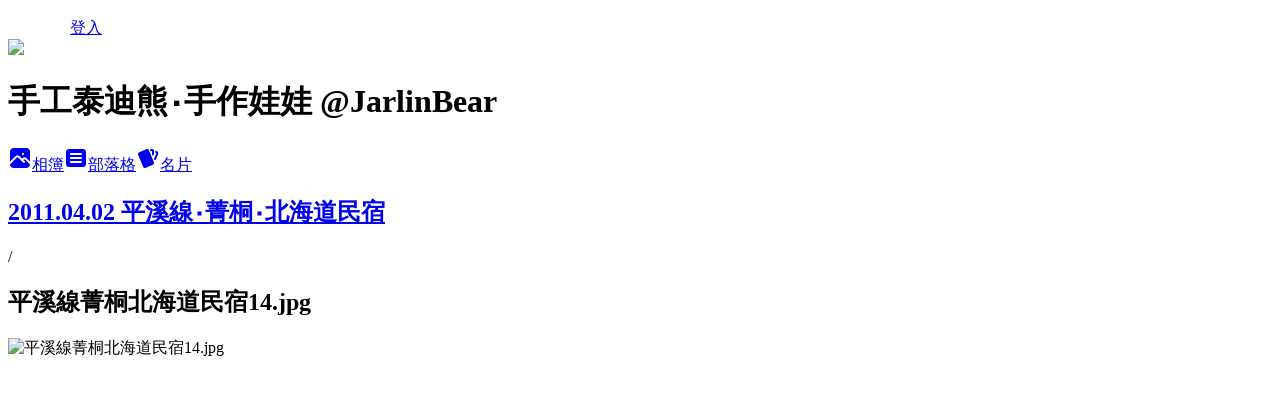

--- FILE ---
content_type: text/html; charset=utf-8
request_url: https://jarlin.pixnet.net/albums/14578771/photos/120717923
body_size: 11375
content:
<!DOCTYPE html><html lang="zh-TW"><head><meta charSet="utf-8"/><meta name="viewport" content="width=device-width, initial-scale=1"/><link rel="preload" href="/logo_pixnet_ch.svg" as="image"/><link rel="preload" as="image" href="https://picsum.photos/seed/jarlin/1200/400"/><link rel="preload" href="https://pimg.1px.tw/jarlin/1329117106-2872967712.jpg" as="image"/><link rel="stylesheet" href="/main.css" data-precedence="base"/><link rel="preload" as="script" fetchPriority="low" href="https://static.1px.tw/blog-next/_next/static/chunks/94688e2baa9fea03.js"/><script src="https://static.1px.tw/blog-next/_next/static/chunks/41eaa5427c45ebcc.js" async=""></script><script src="https://static.1px.tw/blog-next/_next/static/chunks/e2c6231760bc85bd.js" async=""></script><script src="https://static.1px.tw/blog-next/_next/static/chunks/94bde6376cf279be.js" async=""></script><script src="https://static.1px.tw/blog-next/_next/static/chunks/426b9d9d938a9eb4.js" async=""></script><script src="https://static.1px.tw/blog-next/_next/static/chunks/turbopack-5021d21b4b170dda.js" async=""></script><script src="https://static.1px.tw/blog-next/_next/static/chunks/ff1a16fafef87110.js" async=""></script><script src="https://static.1px.tw/blog-next/_next/static/chunks/e308b2b9ce476a3e.js" async=""></script><script src="https://static.1px.tw/blog-next/_next/static/chunks/2bf79572a40338b7.js" async=""></script><script src="https://static.1px.tw/blog-next/_next/static/chunks/d3c6eed28c1dd8e2.js" async=""></script><script src="https://static.1px.tw/blog-next/_next/static/chunks/d4d39cfc2a072218.js" async=""></script><script src="https://static.1px.tw/blog-next/_next/static/chunks/6a5d72c05b9cd4ba.js" async=""></script><script src="https://static.1px.tw/blog-next/_next/static/chunks/8af6103cf1375f47.js" async=""></script><script src="https://static.1px.tw/blog-next/_next/static/chunks/60d08651d643cedc.js" async=""></script><script src="https://static.1px.tw/blog-next/_next/static/chunks/3dc6d785adb4c96e.js" async=""></script><script src="https://static.1px.tw/blog-next/_next/static/chunks/ed01c75076819ebd.js" async=""></script><script src="https://static.1px.tw/blog-next/_next/static/chunks/a4df8fc19a9a82e6.js" async=""></script><title>平溪線菁桐北海道民宿14.jpg - 痞客邦</title><meta name="description" content="平溪線菁桐北海道民宿14.jpg"/><meta name="google-adsense-platform-account" content="pub-2647689032095179"/><meta name="fb:app_id" content="101730233200171"/><link rel="canonical" href="https://jarlin.pixnet.net/blog/albums/14578771/photos/120717923"/><meta property="og:title" content="平溪線菁桐北海道民宿14.jpg - 痞客邦"/><meta property="og:description" content="平溪線菁桐北海道民宿14.jpg"/><meta property="og:url" content="https://jarlin.pixnet.net/blog/albums/14578771/photos/120717923"/><meta property="og:image" content="https://pimg.1px.tw/jarlin/1329117106-2872967712.jpg"/><meta property="og:image:width" content="1200"/><meta property="og:image:height" content="630"/><meta property="og:image:alt" content="平溪線菁桐北海道民宿14.jpg"/><meta property="og:type" content="article"/><meta name="twitter:card" content="summary_large_image"/><meta name="twitter:title" content="平溪線菁桐北海道民宿14.jpg - 痞客邦"/><meta name="twitter:description" content="平溪線菁桐北海道民宿14.jpg"/><meta name="twitter:image" content="https://pimg.1px.tw/jarlin/1329117106-2872967712.jpg"/><link rel="icon" href="/favicon.ico?favicon.a62c60e0.ico" sizes="32x32" type="image/x-icon"/><script src="https://static.1px.tw/blog-next/_next/static/chunks/a6dad97d9634a72d.js" noModule=""></script></head><body><!--$--><!--/$--><!--$?--><template id="B:0"></template><!--/$--><script>requestAnimationFrame(function(){$RT=performance.now()});</script><script src="https://static.1px.tw/blog-next/_next/static/chunks/94688e2baa9fea03.js" id="_R_" async=""></script><div hidden id="S:0"><script id="pixnet-vars">
          window.PIXNET = {
            post_id: 0,
            name: "jarlin",
            user_id: 0,
            blog_id: "130124",
            display_ads: true
          }; 
        </script><div class="relative min-h-screen"><nav class="fixed z-20 w-full bg-orange-500 text-white shadow-sm"><div id="pixnet-navbar-ad-blog_top"></div><div class="container mx-auto flex h-14 max-w-5xl items-center justify-between px-5"><a href="https://www.pixnet.net"><img src="/logo_pixnet_ch.svg" alt="PIXNET Logo"/></a><a href="/auth/authorize" class="!text-white">登入</a></div></nav><div class="container mx-auto max-w-5xl pt-[45px]"><div class="sm:px-4"><div class="bg-muted relative flex flex-col items-center justify-center gap-4 overflow-clip py-10 sm:mt-8 sm:rounded-sm"><img src="https://picsum.photos/seed/jarlin/1200/400" class="absolute inset-0 h-full w-full object-cover"/><div class="absolute inset-0 bg-black/40 backdrop-blur-sm"></div><div class="relative z-10 flex flex-col items-center justify-center gap-4 px-4"><span data-slot="avatar" class="relative flex shrink-0 overflow-hidden rounded-full size-24 shadow"><span data-slot="avatar-fallback" class="bg-muted flex size-full items-center justify-center rounded-full"></span></span><div class="text-center"><h1 class="mb-1 text-2xl font-bold text-white text-shadow-2xs">手工泰迪熊‧手作娃娃 @JarlinBear</h1></div><div class="flex items-center justify-center gap-3"><a href="/albums" data-slot="button" class="inline-flex items-center justify-center gap-2 whitespace-nowrap text-sm font-medium transition-all disabled:pointer-events-none disabled:opacity-50 [&amp;_svg]:pointer-events-none [&amp;_svg:not([class*=&#x27;size-&#x27;])]:size-4 shrink-0 [&amp;_svg]:shrink-0 outline-none focus-visible:border-ring focus-visible:ring-ring/50 focus-visible:ring-[3px] aria-invalid:ring-destructive/20 dark:aria-invalid:ring-destructive/40 aria-invalid:border-destructive bg-primary text-primary-foreground hover:bg-primary/90 h-9 px-4 py-2 has-[&gt;svg]:px-3 cursor-pointer rounded-full"><svg xmlns="http://www.w3.org/2000/svg" width="24" height="24" viewBox="0 0 24 24" fill="currentColor" stroke="none" class="tabler-icon tabler-icon-photo-filled "><path d="M8.813 11.612c.457 -.38 .918 -.38 1.386 .011l.108 .098l4.986 4.986l.094 .083a1 1 0 0 0 1.403 -1.403l-.083 -.094l-1.292 -1.293l.292 -.293l.106 -.095c.457 -.38 .918 -.38 1.386 .011l.108 .098l4.674 4.675a4 4 0 0 1 -3.775 3.599l-.206 .005h-12a4 4 0 0 1 -3.98 -3.603l6.687 -6.69l.106 -.095zm9.187 -9.612a4 4 0 0 1 3.995 3.8l.005 .2v9.585l-3.293 -3.292l-.15 -.137c-1.256 -1.095 -2.85 -1.097 -4.096 -.017l-.154 .14l-.307 .306l-2.293 -2.292l-.15 -.137c-1.256 -1.095 -2.85 -1.097 -4.096 -.017l-.154 .14l-5.307 5.306v-9.585a4 4 0 0 1 3.8 -3.995l.2 -.005h12zm-2.99 5l-.127 .007a1 1 0 0 0 0 1.986l.117 .007l.127 -.007a1 1 0 0 0 0 -1.986l-.117 -.007z"></path></svg>相簿</a><a href="/blog" data-slot="button" class="inline-flex items-center justify-center gap-2 whitespace-nowrap text-sm font-medium transition-all disabled:pointer-events-none disabled:opacity-50 [&amp;_svg]:pointer-events-none [&amp;_svg:not([class*=&#x27;size-&#x27;])]:size-4 shrink-0 [&amp;_svg]:shrink-0 outline-none focus-visible:border-ring focus-visible:ring-ring/50 focus-visible:ring-[3px] aria-invalid:ring-destructive/20 dark:aria-invalid:ring-destructive/40 aria-invalid:border-destructive border bg-background shadow-xs hover:bg-accent hover:text-accent-foreground dark:bg-input/30 dark:border-input dark:hover:bg-input/50 h-9 px-4 py-2 has-[&gt;svg]:px-3 cursor-pointer rounded-full"><svg xmlns="http://www.w3.org/2000/svg" width="24" height="24" viewBox="0 0 24 24" fill="currentColor" stroke="none" class="tabler-icon tabler-icon-article-filled "><path d="M19 3a3 3 0 0 1 2.995 2.824l.005 .176v12a3 3 0 0 1 -2.824 2.995l-.176 .005h-14a3 3 0 0 1 -2.995 -2.824l-.005 -.176v-12a3 3 0 0 1 2.824 -2.995l.176 -.005h14zm-2 12h-10l-.117 .007a1 1 0 0 0 0 1.986l.117 .007h10l.117 -.007a1 1 0 0 0 0 -1.986l-.117 -.007zm0 -4h-10l-.117 .007a1 1 0 0 0 0 1.986l.117 .007h10l.117 -.007a1 1 0 0 0 0 -1.986l-.117 -.007zm0 -4h-10l-.117 .007a1 1 0 0 0 0 1.986l.117 .007h10l.117 -.007a1 1 0 0 0 0 -1.986l-.117 -.007z"></path></svg>部落格</a><a href="https://www.pixnet.net/pcard/130124" data-slot="button" class="inline-flex items-center justify-center gap-2 whitespace-nowrap text-sm font-medium transition-all disabled:pointer-events-none disabled:opacity-50 [&amp;_svg]:pointer-events-none [&amp;_svg:not([class*=&#x27;size-&#x27;])]:size-4 shrink-0 [&amp;_svg]:shrink-0 outline-none focus-visible:border-ring focus-visible:ring-ring/50 focus-visible:ring-[3px] aria-invalid:ring-destructive/20 dark:aria-invalid:ring-destructive/40 aria-invalid:border-destructive border bg-background shadow-xs hover:bg-accent hover:text-accent-foreground dark:bg-input/30 dark:border-input dark:hover:bg-input/50 h-9 px-4 py-2 has-[&gt;svg]:px-3 cursor-pointer rounded-full"><svg xmlns="http://www.w3.org/2000/svg" width="24" height="24" viewBox="0 0 24 24" fill="currentColor" stroke="none" class="tabler-icon tabler-icon-cards-filled "><path d="M10.348 3.169l-7.15 3.113a2 2 0 0 0 -1.03 2.608l4.92 11.895a1.96 1.96 0 0 0 2.59 1.063l7.142 -3.11a2.002 2.002 0 0 0 1.036 -2.611l-4.92 -11.894a1.96 1.96 0 0 0 -2.588 -1.064z"></path><path d="M16 3a2 2 0 0 1 1.995 1.85l.005 .15v3.5a1 1 0 0 1 -1.993 .117l-.007 -.117v-3.5h-1a1 1 0 0 1 -.117 -1.993l.117 -.007h1z"></path><path d="M19.08 5.61a1 1 0 0 1 1.31 -.53c.257 .108 .505 .21 .769 .314a2 2 0 0 1 1.114 2.479l-.056 .146l-2.298 5.374a1 1 0 0 1 -1.878 -.676l.04 -.11l2.296 -5.371l-.366 -.148l-.402 -.167a1 1 0 0 1 -.53 -1.312z"></path></svg>名片</a></div></div></div></div><div class="p-4"><div class="mb-4 flex items-center gap-2"><a href="/albums/14578771" class="text-gray-400 hover:text-gray-500"><h2 class="text-lg font-bold">2011.04.02 平溪線‧菁桐‧北海道民宿</h2></a><span>/</span><h2 class="text-lg font-bold text-gray-500">平溪線菁桐北海道民宿14.jpg</h2></div><div class="overflow-clip rounded-lg border"><img src="https://pimg.1px.tw/jarlin/1329117106-2872967712.jpg" alt="平溪線菁桐北海道民宿14.jpg" class="h-auto w-full rounded-lg object-contain"/></div></div></div></div><section aria-label="Notifications alt+T" tabindex="-1" aria-live="polite" aria-relevant="additions text" aria-atomic="false"></section></div><script>$RB=[];$RV=function(a){$RT=performance.now();for(var b=0;b<a.length;b+=2){var c=a[b],e=a[b+1];null!==e.parentNode&&e.parentNode.removeChild(e);var f=c.parentNode;if(f){var g=c.previousSibling,h=0;do{if(c&&8===c.nodeType){var d=c.data;if("/$"===d||"/&"===d)if(0===h)break;else h--;else"$"!==d&&"$?"!==d&&"$~"!==d&&"$!"!==d&&"&"!==d||h++}d=c.nextSibling;f.removeChild(c);c=d}while(c);for(;e.firstChild;)f.insertBefore(e.firstChild,c);g.data="$";g._reactRetry&&requestAnimationFrame(g._reactRetry)}}a.length=0};
$RC=function(a,b){if(b=document.getElementById(b))(a=document.getElementById(a))?(a.previousSibling.data="$~",$RB.push(a,b),2===$RB.length&&("number"!==typeof $RT?requestAnimationFrame($RV.bind(null,$RB)):(a=performance.now(),setTimeout($RV.bind(null,$RB),2300>a&&2E3<a?2300-a:$RT+300-a)))):b.parentNode.removeChild(b)};$RC("B:0","S:0")</script><script>(self.__next_f=self.__next_f||[]).push([0])</script><script>self.__next_f.push([1,"1:\"$Sreact.fragment\"\n3:I[39756,[\"https://static.1px.tw/blog-next/_next/static/chunks/ff1a16fafef87110.js\",\"https://static.1px.tw/blog-next/_next/static/chunks/e308b2b9ce476a3e.js\"],\"default\"]\n4:I[53536,[\"https://static.1px.tw/blog-next/_next/static/chunks/ff1a16fafef87110.js\",\"https://static.1px.tw/blog-next/_next/static/chunks/e308b2b9ce476a3e.js\"],\"default\"]\n6:I[97367,[\"https://static.1px.tw/blog-next/_next/static/chunks/ff1a16fafef87110.js\",\"https://static.1px.tw/blog-next/_next/static/chunks/e308b2b9ce476a3e.js\"],\"OutletBoundary\"]\n8:I[97367,[\"https://static.1px.tw/blog-next/_next/static/chunks/ff1a16fafef87110.js\",\"https://static.1px.tw/blog-next/_next/static/chunks/e308b2b9ce476a3e.js\"],\"ViewportBoundary\"]\na:I[97367,[\"https://static.1px.tw/blog-next/_next/static/chunks/ff1a16fafef87110.js\",\"https://static.1px.tw/blog-next/_next/static/chunks/e308b2b9ce476a3e.js\"],\"MetadataBoundary\"]\nc:I[63491,[\"https://static.1px.tw/blog-next/_next/static/chunks/2bf79572a40338b7.js\",\"https://static.1px.tw/blog-next/_next/static/chunks/d3c6eed28c1dd8e2.js\"],\"default\"]\n"])</script><script>self.__next_f.push([1,"0:{\"P\":null,\"b\":\"GNVOoHTb9Me2mzjjXS7nK\",\"c\":[\"\",\"albums\",\"14578771\",\"photos\",\"120717923\"],\"q\":\"\",\"i\":false,\"f\":[[[\"\",{\"children\":[\"albums\",{\"children\":[[\"id\",\"14578771\",\"d\"],{\"children\":[\"photos\",{\"children\":[[\"photoId\",\"120717923\",\"d\"],{\"children\":[\"__PAGE__\",{}]}]}]}]}]},\"$undefined\",\"$undefined\",true],[[\"$\",\"$1\",\"c\",{\"children\":[[[\"$\",\"script\",\"script-0\",{\"src\":\"https://static.1px.tw/blog-next/_next/static/chunks/d4d39cfc2a072218.js\",\"async\":true,\"nonce\":\"$undefined\"}],[\"$\",\"script\",\"script-1\",{\"src\":\"https://static.1px.tw/blog-next/_next/static/chunks/6a5d72c05b9cd4ba.js\",\"async\":true,\"nonce\":\"$undefined\"}],[\"$\",\"script\",\"script-2\",{\"src\":\"https://static.1px.tw/blog-next/_next/static/chunks/8af6103cf1375f47.js\",\"async\":true,\"nonce\":\"$undefined\"}]],\"$L2\"]}],{\"children\":[[\"$\",\"$1\",\"c\",{\"children\":[null,[\"$\",\"$L3\",null,{\"parallelRouterKey\":\"children\",\"error\":\"$undefined\",\"errorStyles\":\"$undefined\",\"errorScripts\":\"$undefined\",\"template\":[\"$\",\"$L4\",null,{}],\"templateStyles\":\"$undefined\",\"templateScripts\":\"$undefined\",\"notFound\":\"$undefined\",\"forbidden\":\"$undefined\",\"unauthorized\":\"$undefined\"}]]}],{\"children\":[[\"$\",\"$1\",\"c\",{\"children\":[null,[\"$\",\"$L3\",null,{\"parallelRouterKey\":\"children\",\"error\":\"$undefined\",\"errorStyles\":\"$undefined\",\"errorScripts\":\"$undefined\",\"template\":[\"$\",\"$L4\",null,{}],\"templateStyles\":\"$undefined\",\"templateScripts\":\"$undefined\",\"notFound\":\"$undefined\",\"forbidden\":\"$undefined\",\"unauthorized\":\"$undefined\"}]]}],{\"children\":[[\"$\",\"$1\",\"c\",{\"children\":[null,[\"$\",\"$L3\",null,{\"parallelRouterKey\":\"children\",\"error\":\"$undefined\",\"errorStyles\":\"$undefined\",\"errorScripts\":\"$undefined\",\"template\":[\"$\",\"$L4\",null,{}],\"templateStyles\":\"$undefined\",\"templateScripts\":\"$undefined\",\"notFound\":\"$undefined\",\"forbidden\":\"$undefined\",\"unauthorized\":\"$undefined\"}]]}],{\"children\":[[\"$\",\"$1\",\"c\",{\"children\":[null,[\"$\",\"$L3\",null,{\"parallelRouterKey\":\"children\",\"error\":\"$undefined\",\"errorStyles\":\"$undefined\",\"errorScripts\":\"$undefined\",\"template\":[\"$\",\"$L4\",null,{}],\"templateStyles\":\"$undefined\",\"templateScripts\":\"$undefined\",\"notFound\":\"$undefined\",\"forbidden\":\"$undefined\",\"unauthorized\":\"$undefined\"}]]}],{\"children\":[[\"$\",\"$1\",\"c\",{\"children\":[\"$L5\",[[\"$\",\"script\",\"script-0\",{\"src\":\"https://static.1px.tw/blog-next/_next/static/chunks/3dc6d785adb4c96e.js\",\"async\":true,\"nonce\":\"$undefined\"}],[\"$\",\"script\",\"script-1\",{\"src\":\"https://static.1px.tw/blog-next/_next/static/chunks/ed01c75076819ebd.js\",\"async\":true,\"nonce\":\"$undefined\"}],[\"$\",\"script\",\"script-2\",{\"src\":\"https://static.1px.tw/blog-next/_next/static/chunks/a4df8fc19a9a82e6.js\",\"async\":true,\"nonce\":\"$undefined\"}]],[\"$\",\"$L6\",null,{\"children\":\"$@7\"}]]}],{},null,false,false]},null,false,false]},null,false,false]},null,false,false]},null,false,false]},null,false,false],[\"$\",\"$1\",\"h\",{\"children\":[null,[\"$\",\"$L8\",null,{\"children\":\"$@9\"}],[\"$\",\"$La\",null,{\"children\":\"$@b\"}],null]}],false]],\"m\":\"$undefined\",\"G\":[\"$c\",[]],\"S\":false}\n"])</script><script>self.__next_f.push([1,"9:[[\"$\",\"meta\",\"0\",{\"charSet\":\"utf-8\"}],[\"$\",\"meta\",\"1\",{\"name\":\"viewport\",\"content\":\"width=device-width, initial-scale=1\"}]]\n"])</script><script>self.__next_f.push([1,"d:I[79520,[\"https://static.1px.tw/blog-next/_next/static/chunks/d4d39cfc2a072218.js\",\"https://static.1px.tw/blog-next/_next/static/chunks/6a5d72c05b9cd4ba.js\",\"https://static.1px.tw/blog-next/_next/static/chunks/8af6103cf1375f47.js\"],\"\"]\n10:I[2352,[\"https://static.1px.tw/blog-next/_next/static/chunks/d4d39cfc2a072218.js\",\"https://static.1px.tw/blog-next/_next/static/chunks/6a5d72c05b9cd4ba.js\",\"https://static.1px.tw/blog-next/_next/static/chunks/8af6103cf1375f47.js\"],\"AdultWarningModal\"]\n11:I[69182,[\"https://static.1px.tw/blog-next/_next/static/chunks/d4d39cfc2a072218.js\",\"https://static.1px.tw/blog-next/_next/static/chunks/6a5d72c05b9cd4ba.js\",\"https://static.1px.tw/blog-next/_next/static/chunks/8af6103cf1375f47.js\"],\"HydrationComplete\"]\n12:I[12985,[\"https://static.1px.tw/blog-next/_next/static/chunks/d4d39cfc2a072218.js\",\"https://static.1px.tw/blog-next/_next/static/chunks/6a5d72c05b9cd4ba.js\",\"https://static.1px.tw/blog-next/_next/static/chunks/8af6103cf1375f47.js\"],\"NuqsAdapter\"]\n13:I[82782,[\"https://static.1px.tw/blog-next/_next/static/chunks/d4d39cfc2a072218.js\",\"https://static.1px.tw/blog-next/_next/static/chunks/6a5d72c05b9cd4ba.js\",\"https://static.1px.tw/blog-next/_next/static/chunks/8af6103cf1375f47.js\"],\"RefineContext\"]\n14:I[29306,[\"https://static.1px.tw/blog-next/_next/static/chunks/d4d39cfc2a072218.js\",\"https://static.1px.tw/blog-next/_next/static/chunks/6a5d72c05b9cd4ba.js\",\"https://static.1px.tw/blog-next/_next/static/chunks/8af6103cf1375f47.js\",\"https://static.1px.tw/blog-next/_next/static/chunks/60d08651d643cedc.js\",\"https://static.1px.tw/blog-next/_next/static/chunks/d3c6eed28c1dd8e2.js\"],\"default\"]\n2:[\"$\",\"html\",null,{\"lang\":\"zh-TW\",\"children\":[[\"$\",\"$Ld\",null,{\"id\":\"google-tag-manager\",\"strategy\":\"afterInteractive\",\"children\":\"\\n(function(w,d,s,l,i){w[l]=w[l]||[];w[l].push({'gtm.start':\\nnew Date().getTime(),event:'gtm.js'});var f=d.getElementsByTagName(s)[0],\\nj=d.createElement(s),dl=l!='dataLayer'?'\u0026l='+l:'';j.async=true;j.src=\\n'https://www.googletagmanager.com/gtm.js?id='+i+dl;f.parentNode.insertBefore(j,f);\\n})(window,document,'script','dataLayer','GTM-TRLQMPKX');\\n  \"}],\"$Le\",\"$Lf\",[\"$\",\"body\",null,{\"children\":[[\"$\",\"$L10\",null,{\"display\":false}],[\"$\",\"$L11\",null,{}],[\"$\",\"$L12\",null,{\"children\":[\"$\",\"$L13\",null,{\"children\":[\"$\",\"$L3\",null,{\"parallelRouterKey\":\"children\",\"error\":\"$undefined\",\"errorStyles\":\"$undefined\",\"errorScripts\":\"$undefined\",\"template\":[\"$\",\"$L4\",null,{}],\"templateStyles\":\"$undefined\",\"templateScripts\":\"$undefined\",\"notFound\":[[\"$\",\"$L14\",null,{}],[]],\"forbidden\":\"$undefined\",\"unauthorized\":\"$undefined\"}]}]}]]}]]}]\n"])</script><script>self.__next_f.push([1,"e:null\nf:null\n"])</script><script>self.__next_f.push([1,"16:I[86294,[\"https://static.1px.tw/blog-next/_next/static/chunks/d4d39cfc2a072218.js\",\"https://static.1px.tw/blog-next/_next/static/chunks/6a5d72c05b9cd4ba.js\",\"https://static.1px.tw/blog-next/_next/static/chunks/8af6103cf1375f47.js\",\"https://static.1px.tw/blog-next/_next/static/chunks/3dc6d785adb4c96e.js\",\"https://static.1px.tw/blog-next/_next/static/chunks/ed01c75076819ebd.js\",\"https://static.1px.tw/blog-next/_next/static/chunks/a4df8fc19a9a82e6.js\"],\"HeaderSection\"]\n18:I[27201,[\"https://static.1px.tw/blog-next/_next/static/chunks/ff1a16fafef87110.js\",\"https://static.1px.tw/blog-next/_next/static/chunks/e308b2b9ce476a3e.js\"],\"IconMark\"]\n:HL[\"/main.css\",\"style\"]\n"])</script><script>self.__next_f.push([1,"5:[[\"$\",\"script\",null,{\"id\":\"pixnet-vars\",\"children\":\"\\n          window.PIXNET = {\\n            post_id: 0,\\n            name: \\\"jarlin\\\",\\n            user_id: 0,\\n            blog_id: \\\"130124\\\",\\n            display_ads: true\\n          }; \\n        \"}],[\"$\",\"link\",null,{\"rel\":\"stylesheet\",\"href\":\"/main.css\",\"precedence\":\"base\"}],[\"$\",\"div\",null,{\"className\":\"relative min-h-screen\",\"children\":[\"$L15\",[\"$\",\"div\",null,{\"className\":\"container mx-auto max-w-5xl pt-[45px]\",\"children\":[[\"$\",\"$L16\",null,{\"blog\":{\"blog_id\":\"130124\",\"urls\":{\"blog_url\":\"https://jarlin.pixnet.net/blog\",\"album_url\":\"https://jarlin.pixnet.net/albums\",\"card_url\":\"https://www.pixnet.net/pcard/jarlin\",\"sitemap_url\":\"https://jarlin.pixnet.net/sitemap.xml\"},\"name\":\"jarlin\",\"display_name\":\"手工泰迪熊‧手作娃娃 @JarlinBear\",\"description\":\"\u003cbr\u003e\u003cbr\u003e\u003cbr\u003e \u003ca href=\\\"https://www.jarlin.biz\\\" target=\\\"new\\\"\u003e  \u003cfont color=\\\"#000000\\\"\u003e Jarlin手工泰迪熊＆各式布偶品牌網站 \u003cb\u003ewww.jarlin.biz \u003c/font\u003e\u003c/b\u003e \u003c/a\u003e\u003cbr\u003e \u003ca href=\\\"https://www.facebook.com/jarlinbears\\\" target=\\\"new\\\"\u003e  \u003cfont color=\\\"#000000\\\"\u003e Jarlinbear 的臉書專頁 \u003cb\u003e\u003c/font\u003e\u003c/b\u003e \u003c/a\u003e\",\"visibility\":\"public\",\"freeze\":\"active\",\"default_comment_permission\":\"deny\",\"service_album\":\"enable\",\"rss_mode\":\"auto\",\"taxonomy\":{\"id\":11,\"name\":\"收藏嗜好\"},\"logo\":{\"id\":null,\"url\":\"https://s3.1px.tw/blog/common/avatar/blog_cover_light.jpg\"},\"logo_url\":\"https://s3.1px.tw/blog/common/avatar/blog_cover_light.jpg\",\"owner\":{\"sub\":\"838255570099242754\",\"display_name\":\"Jarlin\",\"avatar\":\"https://pimg.1px.tw/jarlin/logo/jarlin.png\",\"login_country\":null,\"login_city\":null,\"login_at\":0,\"created_at\":1113010506,\"updated_at\":1765078589},\"socials\":{\"social_email\":null,\"social_line\":null,\"social_facebook\":null,\"social_instagram\":null,\"social_youtube\":null,\"created_at\":null,\"updated_at\":null},\"stats\":{\"views_initialized\":1030668,\"views_total\":1030934,\"views_today\":3,\"post_count\":0,\"updated_at\":1768512608},\"marketing\":{\"keywords\":null,\"gsc_site_verification\":null,\"sitemap_verified_at\":1768190360,\"ga_account\":null,\"created_at\":1766366152,\"updated_at\":1768190360},\"watermark\":null,\"custom_domain\":null,\"hero_image\":{\"id\":1768512938,\"url\":\"https://picsum.photos/seed/jarlin/1200/400\"},\"widgets\":{\"sidebar1\":[{\"id\":1009198,\"identifier\":\"cus576451\",\"title\":\"Jarlin 的連結\",\"sort\":1,\"data\":\"\u003ccenter\u003e\\n\u003cp\u003e\u003ca title=\\\"加入Jarlin的粉絲團\\\" href=\\\"https://www.facebook.com/jarlinbears#!/jarlinbears\\\" target=\\\"_blank\\\"\u003e\u003cimg title=\\\"加入Jarlin粉絲團\\\" src=\\\"https://pic.pimg.tw/jarlin/1668656378-3420701109-g.jpg\\\" alt=\\\"\\\" width=\\\"139\\\" height=\\\"164\\\" /\u003e\u003c/a\u003e\u003c/p\u003e\\n\u003cp\u003e\u003cspan style=\\\"font-family: arial, helvetica, sans-serif; font-size: 10pt;\\\"\u003e\u0026uarr; 加入Jarlin熊熊的粉絲團\u003c/span\u003e\u003c/p\u003e\\n\u003c/center\u003e\"},{\"id\":1009199,\"identifier\":\"pixMyPlace\",\"title\":\"Ｊarlin熊姊姊\",\"sort\":2,\"data\":null},{\"id\":1009200,\"identifier\":\"pixLatestArticle\",\"title\":\"最新文章\",\"sort\":3,\"data\":[{\"id\":\"48623824\",\"title\":\"《春天熊》～接受預訂中～Jarlin限量手工縫製德國毛海泰迪熊\",\"featured\":{\"id\":null,\"url\":\"https://pimg.1px.tw/jarlin/1678930176-30001371-g.jpg\"},\"tags\":[],\"published_at\":1678926078,\"post_url\":\"https://jarlin.pixnet.net/blog/posts/48623824\",\"stats\":{\"post_id\":\"48623824\",\"views\":120,\"views_today\":1,\"likes\":0,\"link_clicks\":0,\"comments\":0,\"replies\":0,\"created_at\":0,\"updated_at\":1768512921}},{\"id\":\"48608656\",\"title\":\"♥ Jarlin手工泰迪熊上架 ♥ 德國毛海熊_no.221231--Jarlin原創珍藏\",\"featured\":{\"id\":null,\"url\":\"https://pimg.1px.tw/jarlin/1677427326-241386473-g.jpg\"},\"tags\":[],\"published_at\":1677767358,\"post_url\":\"https://jarlin.pixnet.net/blog/posts/48608656\",\"stats\":{\"post_id\":\"48608656\",\"views\":59,\"views_today\":0,\"likes\":0,\"link_clicks\":0,\"comments\":1,\"replies\":0,\"created_at\":0,\"updated_at\":1768436633}},{\"id\":\"48591128\",\"title\":\"眼睛裡的光芒＆烤法國土司布丁。在觀看日劇《舞伎家料理人》之後\",\"featured\":{\"id\":null,\"url\":\"https://pimg.1px.tw/jarlin/1676597123-1890377012-g.jpg\"},\"tags\":[],\"published_at\":1676597177,\"post_url\":\"https://jarlin.pixnet.net/blog/posts/48591128\",\"stats\":{\"post_id\":\"48591128\",\"views\":11,\"views_today\":0,\"likes\":0,\"link_clicks\":0,\"comments\":0,\"replies\":0,\"created_at\":0,\"updated_at\":1768436632}},{\"id\":\"48576184\",\"title\":\"♥ 中庄吊橋＿桃園市大溪區\",\"featured\":{\"id\":null,\"url\":\"https://pimg.1px.tw/jarlin/1675498807-954004438-g.jpg\"},\"tags\":[],\"published_at\":1675521324,\"post_url\":\"https://jarlin.pixnet.net/blog/posts/48576184\",\"stats\":{\"post_id\":\"48576184\",\"views\":121,\"views_today\":1,\"likes\":0,\"link_clicks\":0,\"comments\":0,\"replies\":0,\"created_at\":0,\"updated_at\":1768233316}},{\"id\":\"48547360\",\"title\":\"♥ 專屬訂製＿寶寶舊衣變新娃‧手工熊熊布偶 § 鉉鉉的熊熊\",\"featured\":{\"id\":null,\"url\":\"https://pimg.1px.tw/jarlin/1673878595-1268340882-g.jpg\"},\"tags\":[],\"published_at\":1673880142,\"post_url\":\"https://jarlin.pixnet.net/blog/posts/48547360\",\"stats\":{\"post_id\":\"48547360\",\"views\":48,\"views_today\":1,\"likes\":0,\"link_clicks\":0,\"comments\":0,\"replies\":0,\"created_at\":0,\"updated_at\":1768492552}},{\"id\":\"43498628\",\"title\":\"♥ 20151106_小范糰一歲的農曆生日\",\"featured\":{\"id\":null,\"url\":\"https://pimg.1px.tw/jarlin/1456940616-3579633361.jpg\"},\"tags\":[],\"published_at\":1456940675,\"post_url\":\"https://jarlin.pixnet.net/blog/posts/43498628\",\"stats\":{\"post_id\":\"43498628\",\"views\":192,\"views_today\":0,\"likes\":0,\"link_clicks\":0,\"comments\":3,\"replies\":0,\"created_at\":0,\"updated_at\":0}},{\"id\":\"43056445\",\"title\":\"♥ 20151025-26 宜蘭傳統藝術中心抓周\",\"featured\":{\"id\":null,\"url\":\"https://pimg.1px.tw/jarlin/1447091695-337995501.jpg\"},\"tags\":[],\"published_at\":1455641874,\"post_url\":\"https://jarlin.pixnet.net/blog/posts/43056445\",\"stats\":{\"post_id\":\"43056445\",\"views\":196,\"views_today\":0,\"likes\":0,\"link_clicks\":0,\"comments\":6,\"replies\":0,\"created_at\":0,\"updated_at\":0}},{\"id\":\"43034011\",\"title\":\"♥ 2015-10-18 小范糰的國曆生日(一歲啦!)\",\"featured\":{\"id\":null,\"url\":\"https://pimg.1px.tw/jarlin/1446571774-3444748724.jpg\"},\"tags\":[],\"published_at\":1446660000,\"post_url\":\"https://jarlin.pixnet.net/blog/posts/43034011\",\"stats\":{\"post_id\":\"43034011\",\"views\":63,\"views_today\":0,\"likes\":0,\"link_clicks\":0,\"comments\":4,\"replies\":0,\"created_at\":0,\"updated_at\":0}},{\"id\":\"42950588\",\"title\":\"♥ 20151010-1012 寶寶遊戲區更動\",\"featured\":{\"id\":null,\"url\":\"https://pimg.1px.tw/jarlin/1444584930-2993272550.jpg\"},\"tags\":[],\"published_at\":1446142145,\"post_url\":\"https://jarlin.pixnet.net/blog/posts/42950588\",\"stats\":{\"post_id\":\"42950588\",\"views\":543,\"views_today\":1,\"likes\":0,\"link_clicks\":0,\"comments\":9,\"replies\":0,\"created_at\":0,\"updated_at\":1768512907}},{\"id\":\"42819626\",\"title\":\"♥ 20150830-0906 練習吃東西\u0026蕁麻疹\u0026新玩具\",\"featured\":{\"id\":null,\"url\":\"https://pimg.1px.tw/jarlin/1441649885-2151895308.jpg\"},\"tags\":[],\"published_at\":1446052431,\"post_url\":\"https://jarlin.pixnet.net/blog/posts/42819626\",\"stats\":{\"post_id\":\"42819626\",\"views\":49,\"views_today\":0,\"likes\":0,\"link_clicks\":0,\"comments\":0,\"replies\":0,\"created_at\":0,\"updated_at\":0}}]},{\"id\":1009201,\"identifier\":\"pixCategory\",\"title\":\"文章分類\",\"sort\":4,\"data\":[{\"type\":\"category\",\"id\":\"1380403\",\"name\":\"❶ 熊熊\u0026布偶訂製方法\",\"post_count\":9,\"url\":\"https://abc.com\",\"sort\":2},{\"type\":\"category\",\"id\":\"1465718\",\"name\":\"❷ Jarlin原創作品♦線上店舖\",\"post_count\":37,\"url\":\"https://abc.com\",\"sort\":3},{\"type\":\"category\",\"id\":\"1380405\",\"name\":\"❸ Jarlin熊熊娃娃♦專屬訂製\",\"post_count\":185,\"url\":\"https://abc.com\",\"sort\":4},{\"type\":\"category\",\"id\":\"1380404\",\"name\":\"❹ Jarlin最新訊息公告\",\"post_count\":48,\"url\":\"https://abc.com\",\"sort\":5},{\"type\":\"category\",\"id\":\"1382544\",\"name\":\"❺ Jarlin桌布卡片分享\",\"post_count\":75,\"url\":\"https://abc.com\",\"sort\":6},{\"type\":\"category\",\"id\":\"1383102\",\"name\":\"§ Jarlin品牌媒體報導\",\"post_count\":14,\"url\":\"https://abc.com\",\"sort\":7},{\"type\":\"category\",\"id\":\"1380407\",\"name\":\"§ Jarlin工作心情紀錄\",\"post_count\":39,\"url\":\"https://abc.com\",\"sort\":8},{\"type\":\"category\",\"id\":\"1415942\",\"name\":\"§ Jarlin作品合作店家\",\"post_count\":3,\"url\":\"https://abc.com\",\"sort\":9},{\"type\":\"category\",\"id\":\"1380406\",\"name\":\"§ 泰迪熊小常識\",\"post_count\":2,\"url\":\"https://abc.com\",\"sort\":10},{\"type\":\"category\",\"id\":\"1383348\",\"name\":\"✿ 足跡-北台灣\",\"post_count\":33,\"url\":\"https://abc.com\",\"sort\":11},{\"type\":\"category\",\"id\":\"1383349\",\"name\":\"✿ 足跡-中台灣\",\"post_count\":9,\"url\":\"https://abc.com\",\"sort\":12},{\"type\":\"category\",\"id\":\"1383350\",\"name\":\"✿ 足跡-南台灣\",\"post_count\":24,\"url\":\"https://abc.com\",\"sort\":13},{\"type\":\"category\",\"id\":\"1383351\",\"name\":\"✿ 足跡-東台灣\",\"post_count\":19,\"url\":\"https://abc.com\",\"sort\":14},{\"type\":\"category\",\"id\":\"1380418\",\"name\":\"✲ fun Japan！\",\"post_count\":29,\"url\":\"https://abc.com\",\"sort\":15},{\"type\":\"category\",\"id\":\"1380408\",\"name\":\"○ 我的家庭真可愛\",\"post_count\":23,\"url\":\"https://abc.com\",\"sort\":16},{\"type\":\"category\",\"id\":\"1380411\",\"name\":\"○ 生活雜記\",\"post_count\":83,\"url\":\"https://abc.com\",\"sort\":18},{\"type\":\"category\",\"id\":\"1380409\",\"name\":\"○ 甜甜蜜蜜\",\"post_count\":17,\"url\":\"https://abc.com\",\"sort\":19},{\"type\":\"category\",\"id\":\"1522672\",\"name\":\"○ 楊梅生活\",\"post_count\":11,\"url\":\"https://abc.com\",\"sort\":20},{\"type\":\"category\",\"id\":\"1420637\",\"name\":\"○ 林口驛站'10-'11\",\"post_count\":9,\"url\":\"https://abc.com\",\"sort\":21},{\"type\":\"category\",\"id\":\"1380410\",\"name\":\"○ 花蓮歲月'08-'10\",\"post_count\":18,\"url\":\"https://abc.com\",\"sort\":22},{\"type\":\"category\",\"id\":\"1380412\",\"name\":\"○ 楊梅'07-'08\",\"post_count\":8,\"url\":\"https://abc.com\",\"sort\":23},{\"type\":\"category\",\"id\":\"1851355\",\"name\":\"○ Jarlin \u0026 Robert 的寶寶\",\"post_count\":32,\"url\":\"https://abc.com\",\"sort\":24},{\"type\":\"category\",\"id\":\"1540969\",\"name\":\"★ 家‧佈置DIY\",\"post_count\":10,\"url\":\"https://abc.com\",\"sort\":25},{\"type\":\"category\",\"id\":\"1387311\",\"name\":\"★ 幸福滋味‧食的DIY\",\"post_count\":24,\"url\":\"https://abc.com\",\"sort\":26},{\"type\":\"category\",\"id\":\"1453299\",\"name\":\"★ 生活巧思‧小物DIY\",\"post_count\":4,\"url\":\"https://abc.com\",\"sort\":27},{\"type\":\"category\",\"id\":\"1380413\",\"name\":\"+ 味蕾的探險\",\"post_count\":13,\"url\":\"https://abc.com\",\"sort\":28},{\"type\":\"category\",\"id\":\"1380416\",\"name\":\"+ News\",\"post_count\":10,\"url\":\"https://abc.com\",\"sort\":29},{\"type\":\"category\",\"id\":\"1380414\",\"name\":\"+ 熱血棒球\",\"post_count\":29,\"url\":\"https://abc.com\",\"sort\":31},{\"type\":\"category\",\"id\":\"1501227\",\"name\":\"● Jarlin 的卡麥拉\",\"post_count\":4,\"url\":\"https://abc.com\",\"sort\":32}]},{\"id\":1009204,\"identifier\":\"pixHotArticle\",\"title\":\"熱門文章\",\"sort\":7,\"data\":[{\"id\":\"23927699\",\"title\":\"【蘋果日報】一盤小生意2005.07.20\",\"featured\":null,\"tags\":[],\"published_at\":1121796360,\"post_url\":\"https://jarlin.pixnet.net/blog/posts/23927699\",\"stats\":{\"post_id\":\"23927699\",\"views\":147,\"views_today\":0,\"likes\":0,\"link_clicks\":0,\"comments\":4,\"replies\":0,\"created_at\":0,\"updated_at\":1768436045}},{\"id\":\"23927734\",\"title\":\"回去看外婆\",\"featured\":{\"id\":null,\"url\":\"https://pimg.1px.tw/jarlin/4a055e434d3dd.jpg\"},\"tags\":[],\"published_at\":1133522160,\"post_url\":\"https://jarlin.pixnet.net/blog/posts/23927734\",\"stats\":{\"post_id\":\"23927734\",\"views\":38,\"views_today\":0,\"likes\":0,\"link_clicks\":0,\"comments\":5,\"replies\":0,\"created_at\":0,\"updated_at\":1768436045}},{\"id\":\"23927873\",\"title\":\"桃園縣‧楊梅_老樟樹(探訪祕境)\",\"featured\":{\"id\":null,\"url\":\"https://pimg.1px.tw/jarlin/4a2399b8797f2.jpg\"},\"tags\":[],\"published_at\":1193648280,\"post_url\":\"https://jarlin.pixnet.net/blog/posts/23927873\",\"stats\":{\"post_id\":\"23927873\",\"views\":795,\"views_today\":0,\"likes\":0,\"link_clicks\":0,\"comments\":4,\"replies\":0,\"created_at\":0,\"updated_at\":1768436045}},{\"id\":\"23927922\",\"title\":\"2008年熊熊年曆上架\",\"featured\":{\"id\":null,\"url\":\"https://pimg.1px.tw/jarlin/4a055ef93dbbe.jpg\"},\"tags\":[],\"published_at\":1208338500,\"post_url\":\"https://jarlin.pixnet.net/blog/posts/23927922\",\"stats\":{\"post_id\":\"23927922\",\"views\":50,\"views_today\":0,\"likes\":0,\"link_clicks\":0,\"comments\":6,\"replies\":0,\"created_at\":0,\"updated_at\":1768436045}},{\"id\":\"23927925\",\"title\":\"桃園縣‧龍潭_雞籠坑步道油桐花\",\"featured\":{\"id\":null,\"url\":\"https://pimg.1px.tw/jarlin/4a055f045cd5e.jpg\"},\"tags\":[],\"published_at\":1209571080,\"post_url\":\"https://jarlin.pixnet.net/blog/posts/23927925\",\"stats\":{\"post_id\":\"23927925\",\"views\":2250,\"views_today\":1,\"likes\":0,\"link_clicks\":0,\"comments\":6,\"replies\":0,\"created_at\":0,\"updated_at\":1768436045}},{\"id\":\"23927977\",\"title\":\"[DIY] Jarlin的珠簾完工！\",\"featured\":{\"id\":null,\"url\":\"https://pimg.1px.tw/jarlin/4a0561593f9b1.jpg\"},\"tags\":[],\"published_at\":1227019260,\"post_url\":\"https://jarlin.pixnet.net/blog/posts/23927977\",\"stats\":{\"post_id\":\"23927977\",\"views\":3222,\"views_today\":0,\"likes\":0,\"link_clicks\":0,\"comments\":20,\"replies\":0,\"created_at\":0,\"updated_at\":1768436045}},{\"id\":\"23928032\",\"title\":\"花蓮縣‧太魯閣_砂卡礑步道‧油桐花\",\"featured\":{\"id\":null,\"url\":\"https://pimg.1px.tw/jarlin/4a0564f6921d9.jpg\"},\"tags\":[],\"published_at\":1241148660,\"post_url\":\"https://jarlin.pixnet.net/blog/posts/23928032\",\"stats\":{\"post_id\":\"23928032\",\"views\":667,\"views_today\":1,\"likes\":0,\"link_clicks\":0,\"comments\":10,\"replies\":0,\"created_at\":0,\"updated_at\":1768436045}},{\"id\":\"25322729\",\"title\":\"給媽媽的生日卡\",\"featured\":{\"id\":null,\"url\":\"https://pimg.1px.tw/jarlin/4af19561d94d2.jpg\"},\"tags\":[],\"published_at\":1257346491,\"post_url\":\"https://jarlin.pixnet.net/blog/posts/25322729\",\"stats\":{\"post_id\":\"25322729\",\"views\":2261,\"views_today\":0,\"likes\":0,\"link_clicks\":0,\"comments\":10,\"replies\":0,\"created_at\":0,\"updated_at\":1768436070}},{\"id\":\"26107700\",\"title\":\"梵谷特展 \",\"featured\":{\"id\":null,\"url\":\"https://pimg.1px.tw/jarlin/4bd0454126e95.jpg\"},\"tags\":[],\"published_at\":1271941285,\"post_url\":\"https://jarlin.pixnet.net/blog/posts/26107700\",\"stats\":{\"post_id\":\"26107700\",\"views\":202,\"views_today\":0,\"likes\":0,\"link_clicks\":0,\"comments\":14,\"replies\":0,\"created_at\":0,\"updated_at\":1768436089}},{\"id\":\"27394308\",\"title\":\"[DIY] Jarlin的手工布丁。焦糖布丁作法\",\"featured\":{\"id\":null,\"url\":\"https://pimg.1px.tw/jarlin/c1aa25d572a364fccdbdbfd467b29586.jpg\"},\"tags\":[],\"published_at\":1287761668,\"post_url\":\"https://jarlin.pixnet.net/blog/posts/27394308\",\"stats\":{\"post_id\":\"27394308\",\"views\":4672,\"views_today\":0,\"likes\":0,\"link_clicks\":0,\"comments\":12,\"replies\":0,\"created_at\":0,\"updated_at\":1768436112}}]},{\"id\":1009205,\"identifier\":\"pixSearch\",\"title\":\"文章搜尋\",\"sort\":8,\"data\":null},{\"id\":1009206,\"identifier\":\"pixArchive\",\"title\":\"文章精選\",\"sort\":9,\"data\":null},{\"id\":1009207,\"identifier\":\"pixLatestComment\",\"title\":\"最新留言\",\"sort\":10,\"data\":null},{\"id\":1009208,\"identifier\":\"pixVisitor\",\"title\":\"誰來我家\",\"sort\":11,\"data\":null},{\"id\":1009209,\"identifier\":\"pixHits\",\"title\":\"參觀人氣\",\"sort\":12,\"data\":null}]},\"display_ads\":true,\"display_adult_warning\":false,\"ad_options\":[],\"adsense\":null,\"css_version\":\"202601160535\",\"created_at\":1113010506,\"updated_at\":0}}],\"$L17\"]}]]}]]\n"])</script><script>self.__next_f.push([1,"b:[[\"$\",\"title\",\"0\",{\"children\":\"平溪線菁桐北海道民宿14.jpg - 痞客邦\"}],[\"$\",\"meta\",\"1\",{\"name\":\"description\",\"content\":\"平溪線菁桐北海道民宿14.jpg\"}],[\"$\",\"meta\",\"2\",{\"name\":\"google-adsense-platform-account\",\"content\":\"pub-2647689032095179\"}],[\"$\",\"meta\",\"3\",{\"name\":\"fb:app_id\",\"content\":\"101730233200171\"}],[\"$\",\"link\",\"4\",{\"rel\":\"canonical\",\"href\":\"https://jarlin.pixnet.net/blog/albums/14578771/photos/120717923\"}],[\"$\",\"meta\",\"5\",{\"property\":\"og:title\",\"content\":\"平溪線菁桐北海道民宿14.jpg - 痞客邦\"}],[\"$\",\"meta\",\"6\",{\"property\":\"og:description\",\"content\":\"平溪線菁桐北海道民宿14.jpg\"}],[\"$\",\"meta\",\"7\",{\"property\":\"og:url\",\"content\":\"https://jarlin.pixnet.net/blog/albums/14578771/photos/120717923\"}],[\"$\",\"meta\",\"8\",{\"property\":\"og:image\",\"content\":\"https://pimg.1px.tw/jarlin/1329117106-2872967712.jpg\"}],[\"$\",\"meta\",\"9\",{\"property\":\"og:image:width\",\"content\":\"1200\"}],[\"$\",\"meta\",\"10\",{\"property\":\"og:image:height\",\"content\":\"630\"}],[\"$\",\"meta\",\"11\",{\"property\":\"og:image:alt\",\"content\":\"平溪線菁桐北海道民宿14.jpg\"}],[\"$\",\"meta\",\"12\",{\"property\":\"og:type\",\"content\":\"article\"}],[\"$\",\"meta\",\"13\",{\"name\":\"twitter:card\",\"content\":\"summary_large_image\"}],[\"$\",\"meta\",\"14\",{\"name\":\"twitter:title\",\"content\":\"平溪線菁桐北海道民宿14.jpg - 痞客邦\"}],[\"$\",\"meta\",\"15\",{\"name\":\"twitter:description\",\"content\":\"平溪線菁桐北海道民宿14.jpg\"}],[\"$\",\"meta\",\"16\",{\"name\":\"twitter:image\",\"content\":\"https://pimg.1px.tw/jarlin/1329117106-2872967712.jpg\"}],[\"$\",\"link\",\"17\",{\"rel\":\"icon\",\"href\":\"/favicon.ico?favicon.a62c60e0.ico\",\"sizes\":\"32x32\",\"type\":\"image/x-icon\"}],[\"$\",\"$L18\",\"18\",{}]]\n"])</script><script>self.__next_f.push([1,"7:null\n"])</script><script>self.__next_f.push([1,":HL[\"https://pimg.1px.tw/jarlin/1329117106-2872967712.jpg\",\"image\"]\n:HL[\"/logo_pixnet_ch.svg\",\"image\"]\n17:[\"$\",\"div\",null,{\"className\":\"p-4\",\"children\":[[\"$\",\"div\",null,{\"className\":\"mb-4 flex items-center gap-2\",\"children\":[[\"$\",\"a\",null,{\"href\":\"/albums/14578771\",\"className\":\"text-gray-400 hover:text-gray-500\",\"children\":[\"$\",\"h2\",null,{\"className\":\"text-lg font-bold\",\"children\":\"2011.04.02 平溪線‧菁桐‧北海道民宿\"}]}],[\"$\",\"span\",null,{\"children\":\"/\"}],[\"$\",\"h2\",null,{\"className\":\"text-lg font-bold text-gray-500\",\"children\":\"平溪線菁桐北海道民宿14.jpg\"}]]}],[\"$\",\"div\",null,{\"className\":\"overflow-clip rounded-lg border\",\"children\":[\"$\",\"img\",null,{\"src\":\"https://pimg.1px.tw/jarlin/1329117106-2872967712.jpg\",\"alt\":\"平溪線菁桐北海道民宿14.jpg\",\"className\":\"h-auto w-full rounded-lg object-contain\"}]}]]}]\n15:[\"$\",\"nav\",null,{\"className\":\"fixed z-20 w-full bg-orange-500 text-white shadow-sm\",\"children\":[[\"$\",\"div\",null,{\"id\":\"pixnet-navbar-ad-blog_top\"}],[\"$\",\"div\",null,{\"className\":\"container mx-auto flex h-14 max-w-5xl items-center justify-between px-5\",\"children\":[[\"$\",\"a\",null,{\"href\":\"https://www.pixnet.net\",\"children\":[\"$\",\"img\",null,{\"src\":\"/logo_pixnet_ch.svg\",\"alt\":\"PIXNET Logo\"}]}],[\"$\",\"a\",null,{\"href\":\"/auth/authorize\",\"className\":\"!text-white\",\"children\":\"登入\"}]]}]]}]\n"])</script></body></html>